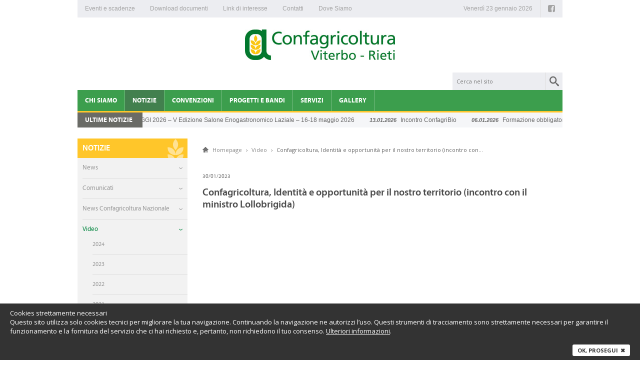

--- FILE ---
content_type: text/html; charset=UTF-8
request_url: https://viterbo-rieti.confagricoltura.it/ita/notizie/video/confagricoltura-identita-e-opportunita-per-il-nostro-territorio-incontro-con-il-ministro-lollobrigida
body_size: 9010
content:
<!DOCTYPE html>
<html lang="it" class="no-js">
<head>
	
<meta charset="utf-8">
   
<title>Confagricoltura, Identità e opportunità per il nostro territorio (incontro con il ministro Lollobrigida), CONFAGRICOLTURA VITERBO RIETI</title>
<meta name="Keywords" content="Confagricoltura, Identità e opportunità per il nostro territorio (incontro con il ministro Lollobrigida), CONFAGRICOLTURA VITERBO RIETI">
<meta name="Description" content="">

<meta name="viewport" content="width=device-width, initial-scale=1.0" />

<link rel="icon" type="image/x-icon" href="https://viterbo-rieti.confagricoltura.it/favicon.ico">
<link rel="Shortcut Icon" type="image/x-icon" href="https://viterbo-rieti.confagricoltura.it/favicon.ico">

<!--[if IE]><meta http-equiv='X-UA-Compatible' content='IE=edge,chrome=1'><![endif]-->
<meta name="format-detection" content="telephone=no">


<link rel="stylesheet" href="https://viterbo-rieti.confagricoltura.it/css/foundation.css" />
<link href='https://fonts.googleapis.com/css?family=Open+Sans:400,600,700,300' rel='stylesheet' type='text/css'>
<link rel="stylesheet" href="https://viterbo-rieti.confagricoltura.it/css/style.css" />
<link rel="stylesheet" href="https://viterbo-rieti.confagricoltura.it/css/font-awesome-4.7.0/css/font-awesome.css" />


<link rel="stylesheet" type="text/css" href="https://viterbo-rieti.confagricoltura.it/js/fancybox/jquery.fancybox.css?v=2.1.5" media="screen" />

<!-- Owl Carousel Assets -->
<link rel="stylesheet" href="https://viterbo-rieti.confagricoltura.it/js/owl-carousel/owl.carousel.css">
<link rel="stylesheet" href="https://viterbo-rieti.confagricoltura.it/js/owl-carousel/owl.theme.css">

<!-- Full Calendar -->
<link rel='stylesheet' type='text/css' href='https://viterbo-rieti.confagricoltura.it/js/fullcalendar/fullcalendar.css' />
<link rel='stylesheet' type='text/css' href='https://viterbo-rieti.confagricoltura.it/js/fullcalendar/fullcalendar.print.css' media='print' />

<script src="https://viterbo-rieti.confagricoltura.it/js/vendor/modernizr.js"></script>


<!--[if lt IE 9]>
<script src="http://ie7-js.googlecode.com/svn/version/2.1(beta4)/IE9.js"></script>
<![endif]-->
<script>
var path_server = 'https://viterbo-rieti.confagricoltura.it/';
</script>
<script src="https://viterbo-rieti.confagricoltura.it/__utm.js"></script>

        <link rel="prev" href="https://viterbo-rieti.confagricoltura.it/ita/notizie/video/intervento-del-presidente-parenti-al-xxvii-convegno-nazionale-dei-delegati-e-volontari-fai">
        
    <meta property="og:type" content="article" />
    <meta property="og:title" content="Confagricoltura, Identit&agrave; e opportunit&agrave; per il nostro territorio (incontro con il ministro Lollobrigida)" />
    <meta property="og:description" content="" />
    <meta property="og:url" content="https://viterbo-rieti.confagricoltura.it/ita/notizie/video/confagricoltura-identita-e-opportunita-per-il-nostro-territorio-incontro-con-il-ministro-lollobrigida"/>
    <meta property="twitter:description" content="" />
    <meta property="twitter:url" content="https://viterbo-rieti.confagricoltura.it/ita/notizie/video/confagricoltura-identita-e-opportunita-per-il-nostro-territorio-incontro-con-il-ministro-lollobrigida"/>
    <meta name="twitter:card" content="summary"  />
        <meta property="og:image" content="https://viterbo-rieti.confagricoltura.it/upload/dealers/img/img_logof2/1409091624510_logo_viterbo_rieti.png" />
    <link rel="image_src" href="https://viterbo-rieti.confagricoltura.it/upload/dealers/img/img_logof2/1409091624510_logo_viterbo_rieti.png" />
    <meta property="twitter:image" content="https://viterbo-rieti.confagricoltura.it/upload/dealers/img/img_logof2/1409091624510_logo_viterbo_rieti.png"  />
        <meta property="og:locale" content="it_IT"/>
</head>

<body>
	<!-- seo --> 
<!X Google Tag Manager X>
<noscript><iframe src="//www.googletagmanager.com/ns.html?id=GTM-W24SMV"
height="0" width="0" style="display:none;visibility:hidden"></iframe></noscript>
<script>(function(w,d,s,l,i){w[l]=w[l]||[];w[l].push({'gtm.start':
new Date().getTime(),event:'gtm.js'});var f=d.getElementsByTagName(s)[0], j=d.createElement(s),dl=l!='dataLayer'?'&l='+l:'';j.async=true;j.src=
'//www.googletagmanager.com/gtm.js?id='+i+dl;f.parentNode.insertBefore(j,f);
})(window,document,'script','dataLayer','GTM-W24SMV');</script>
<!X End Google Tag Manager X>
<!-- /seo --> 
	<div id="wrapper">
		<div id="container">

            
<header>
	<!-- Top menu -->
    <div class="row">
        <div class="large-12 columns">
            <div class="top-nav-container">
                <nav class="top-menu show-for-medium-up">
                    <ul class="left secondary-nav">
                        <!--<li><a href="https://viterbo-rieti.confagricoltura.it/ita/bollettini-regionali" title="Bollettini regionali" >Bollettini regionali</a></li>-->
                                                <li><a href="https://viterbo-rieti.confagricoltura.it/ita/eventi-scadenze" title="Eventi e scadenze" >Eventi e scadenze</a></li>
                                                                        <li><a href="https://viterbo-rieti.confagricoltura.it/ita/download-documenti/" title="Download documenti" >Download documenti</a></li>
                                                                        <li><a href="https://viterbo-rieti.confagricoltura.it/ita/link-di-interesse" title="Link di interesse" >Link di interesse</a></li>
                                                <li><a href="https://viterbo-rieti.confagricoltura.it/ita/contatti" title="Contatti" >Contatti</a></li>
                        <li><a href="https://viterbo-rieti.confagricoltura.it/ita/dove-siamo" title="Dove Siamo" >Dove Siamo</a></li>
                                                                                            </ul>
                </nav>
                <!--<nav>
                    <ul class="right lang-menu">
                        <li><a href="https://viterbo-rieti.confagricoltura.it/ita/" class="lang-item active">ITA</a></li>
                        <li><a href="https://viterbo-rieti.confagricoltura.it/eng/" class="lang-item ">ENG</a></li>
                    </ul>
                </nav>-->
                <!-- social -->
                <nav class="top-social">
                    <ul class="top-social__list">
                                                <li>
                            <a href="https://www.facebook.com/ViterboRietiConfagricoltura" title="Seguici su Facebook" target="_blank" class="top-social__link facebook">
                                <i class="fa fa-facebook-square"></i> <span class="sr-only">Facebook</span>
                            </a>
                        </li>
                                                                                                                                                                    </ul>
                </nav>
                <!-- day -->
                <nav>
                    <ul class="right day-menu show-for-medium-up">
                        <li><span id="box_data"></span></li>
                        <!-- <li><span id="box_ora"></span></li> -->
                    </ul>
                </nav>
            </div>
        </div>  
    </div>
    <!-- /Top menu -->
    
    <!-- Logo + Search form -->
        <div class="row">
        <div class="large-12 columns">
            <div class="logo-container">
            	<h1><a href="https://viterbo-rieti.confagricoltura.it/ita/" title="Homepage"> <img src="https://viterbo-rieti.confagricoltura.it/upload/dealers/img/img_logo2/1409081113490_logo_viterbo_rieti.jpg"  alt="CONFAGRICOLTURA VITERBO RIETI" width="300"/></a></h1>
                <!--<h1 class="medium-6 small-12 small-centered columns"><a href="https://viterbo-rieti.confagricoltura.it/ita/" title="Homepage">Confagricoltura</a></h1>-->
            </div>
        </div>  
    </div>
        <div class="row">
        <div class="medium-3 small-12 columns right">
          <div class="row collapse search-form">
            <div class="small-12 columns">
            <form id="frm_ricerca" name="frm_ricerca" method="post" action="">
                <input type="hidden" name="frm_azione_ricerca" id="frm_azione_ricerca">
              <input type="text" name="frm_search" id="frm_search" placeholder="Cerca nel sito">
              <a href="#/" class="button postfix search-btn">search</a>
            </form>
            </div>
          </div>
        </div>
	</div>
    <!-- / Logo + Search form -->
    
        <!-- Main menu -->
    <div class="row">
        <div class="large-12 columns nav-container">
			<nav class="top-bar" data-topbar>
                <ul class="title-area">

                	<li class="toggle-topbar menu-icon"><a href="#"><span>Menu</span></a></li>
                </ul>
                
                <section class="main-nav top-bar-section">
                    <ul class="left">
                                                <li class="has-dropdown">
                            <a href="#/" title="Chi siamo" >Chi siamo</a>
                            <ul class="dropdown">
                                                                <li><a href="https://viterbo-rieti.confagricoltura.it/ita/chi-siamo/confagricoltura-viterbo-e-rieti" title="Confagricoltura Viterbo e Rieti">Confagricoltura Viterbo e Rieti</a></li>
                                                                <li><a href="https://viterbo-rieti.confagricoltura.it/ita/chi-siamo/dirigenti" title="Dirigenti">Dirigenti</a></li>
                                                                <li><a href="https://viterbo-rieti.confagricoltura.it/ita/chi-siamo/organigramma" title="Organigramma">Organigramma</a></li>
                                                                <li><a href="https://viterbo-rieti.confagricoltura.it/ita/chi-siamo/federazioni-di-prodotto" title="Federazioni di prodotto">Federazioni di prodotto</a></li>
                                                                <li><a href="https://viterbo-rieti.confagricoltura.it/ita/chi-siamo/enti-collegati" title="Enti Collegati">Enti Collegati</a></li>
                                                                <li><a href="https://viterbo-rieti.confagricoltura.it/ita/chi-siamo/uffici-di-riferimento" title="Uffici di riferimento">Uffici di riferimento</a></li>
                                          
                                <!--<li><a href="https://viterbo-rieti.confagricoltura.it/ita/uffici-zona" title="Uffici di Zona">Uffici di Zona</a></li> -->                     
                            </ul>
                        </li>
                                                                                                                        <li class="has-dropdown">
                            <a href="https://viterbo-rieti.confagricoltura.it/ita/notizie/" title="Notizie" class="active">Notizie</a>
                            <ul class="dropdown">
                                                                <li><a href="https://viterbo-rieti.confagricoltura.it/ita/notizie/news-1/2026-1/" title="News - ">News</a></li>                      
                                                                <li><a href="https://viterbo-rieti.confagricoltura.it/ita/notizie/comunicati-1/2025-1/" title="Comunicati - ">Comunicati</a></li>                      
                                                                <li><a href="https://viterbo-rieti.confagricoltura.it/ita/notizie/news-confagricoltura-nazionale/2026-2/" title="News Confagricoltura Nazionale - ">News Confagricoltura Nazionale</a></li>                      
                                                                <li><a href="https://viterbo-rieti.confagricoltura.it/ita/notizie/video/2024-7/" title="Video  - ">Video </a></li>                      
                                                                
                            </ul>
                        </li>
                                                                        <li><a href="https://viterbo-rieti.confagricoltura.it/ita/convenzioni" title="" >Convenzioni</a></li>
                                                                        <li><a href="https://viterbo-rieti.confagricoltura.it/ita/progetti-e-bandi/" title="" >Progetti e bandi</a></li>
                                                                        <li class="has-dropdown">
                        	<a href="#/" title="" >Servizi</a>
                        	<ul class="dropdown">
                                                                <li><a href="https://viterbo-rieti.confagricoltura.it/ita/servizi/informazioni-dagli-uffici" title="INFORMAZIONI DAGLI UFFICI">INFORMAZIONI DAGLI UFFICI</a></li>
                                                            </ul>                        
                        </li>
                        
                        
                                                <li><a href="https://viterbo-rieti.confagricoltura.it/ita/photogallery/" title="" >Gallery</a></li>
                                                                        
                        
                        

                                         

                                                <li class="show-for-small-only"><a href="https://viterbo-rieti.confagricoltura.it/ita/convenzioni" title="Convenzioni" >Convenzioni</a></li>
                                                                        <li class="show-for-small-only"><a href="https://viterbo-rieti.confagricoltura.it/ita/download-documenti/" title="Download documenti" >Download documenti</a></li>
                                                                        <li class="show-for-small-only"><a href="https://viterbo-rieti.confagricoltura.it/ita/link-di-interesse" title="Link di interesse" >Link di interesse</a></li>
                                                <li class="show-for-small-only"><a href="https://viterbo-rieti.confagricoltura.it/ita/contatti" title="Contatti" >Contatti</a></li>
                        <li class="show-for-small-only"><a href="https://viterbo-rieti.confagricoltura.it/ita/dove-siamo" title="Dove Siamo" >Dove Siamo</a></li>

                                                
                    </ul>
                </section>
            </nav>

        </div>  
    </div>	
    <!-- /Main menu -->
    </header>

<div class="row show-for-medium-up">
	<div class="large-12 columns ">
		<div class="news-ticker-container">
            <div class="news-ticker-label"><p>Ultime Notizie</p></div>
            <ul id="newsticker">
                                <li><span>22.01.2026</span> <a href="https://viterbo-rieti.confagricoltura.it/ita/notizie/news-1/assaggi-2026-–-v-edizione-salone-enogastronomico-laziale-–-16-18-maggio-2026" title="2026-01-22">ASSAGGI 2026 – V Edizione Salone Enogastronomico Laziale – 16-18 maggio 2026</a></li> 
                                <li><span>13.01.2026</span> <a href="https://viterbo-rieti.confagricoltura.it/ita/notizie/news-1/incontro-confagribio" title="2026-01-13">Incontro ConfagriBio</a></li> 
                                <li><span>06.01.2026</span> <a href="https://viterbo-rieti.confagricoltura.it/ita/notizie/news-1/formazione-obbligatoria-degli-operatori-della-filiera-zootecnica-dm-6-settembre-2023-–-novita-su-dm-di-proroga-obblighi-formativi-e-semplificazione-degli-impegni" title="2026-01-06">Formazione obbligatoria degli operatori della filiera zootecnica (DM 6 settembre 2023) – novità su DM di proroga obblighi formativi e semplificazione degli impegni</a></li> 
                                <li><span>06.01.2026</span> <a href="https://viterbo-rieti.confagricoltura.it/ita/notizie/news-1/rentri-–esclusione-aziende-agricole" title="2026-01-06">RENTRI –esclusione aziende agricole</a></li> 
                                <li><span>20.12.2025</span> <a href="https://viterbo-rieti.confagricoltura.it/ita/notizie/news-1/ismea-piu--impresa-misure-finanziarie" title="2025-12-20">ISMEA PIU' IMPRESA Misure finanziarie</a></li> 
                                <li><span>19.12.2025</span> <a href="https://viterbo-rieti.confagricoltura.it/ita/notizie/news-1/pubblicazione-decreto-masaf-facility-parco-agrisolare" title="2025-12-19">Pubblicazione Decreto MASAF “Facility Parco Agrisolare”</a></li> 
                                <li><span>18.12.2025</span> <a href="https://viterbo-rieti.confagricoltura.it/ita/notizie/news-1/revisione-trattori" title="2025-12-18">Revisione trattori</a></li> 
                                <li><span>16.12.2025</span> <a href="https://viterbo-rieti.confagricoltura.it/ita/notizie/news-1/assegnazione-carburante-agricolo" title="2025-12-16">Assegnazione carburante agricolo</a></li> 
                                <li><span>15.12.2025</span> <a href="https://viterbo-rieti.confagricoltura.it/ita/notizie/news-1/rentri" title="2025-12-15">Rentri</a></li> 
                                <li><span>05.12.2025</span> <a href="https://viterbo-rieti.confagricoltura.it/ita/notizie/news-1/chiusura-uffici-2" title="2025-12-05">Chiusura uffici</a></li> 
                                
            </ul>
        </div>
	</div>
</div>



           <!-- MAIN CONTENT -->
           <div class="row main-content">
             <aside class="large-3 medium-3 small-12 columns side-menu show-for-medium-up">
                <div class="menu-left">
	<h2 class="navigation-title">Notizie</h2>
	<nav>
    	<ul class="accordion-menu sideNav">
                        <li><div class="dropdown"><a href="#/" title="News">News</a></div>
                <ul class="submenu">
                                        <li><a href="https://viterbo-rieti.confagricoltura.it/ita/notizie/news-1/2026-1/"  title="2026">2026</a></li> 
                                        <li><a href="https://viterbo-rieti.confagricoltura.it/ita/notizie/news-1/2025/"  title="2025">2025</a></li> 
                                        <li><a href="https://viterbo-rieti.confagricoltura.it/ita/notizie/news-1/2024-1/"  title="2024">2024</a></li> 
                                        <li><a href="https://viterbo-rieti.confagricoltura.it/ita/notizie/news-1/2023-2/"  title="2023">2023</a></li> 
                                        <li><a href="https://viterbo-rieti.confagricoltura.it/ita/notizie/news-1/2022-7/"  title="2022">2022</a></li> 
                                        <li><a href="https://viterbo-rieti.confagricoltura.it/ita/notizie/news-1/2021-15/"  title="2021">2021</a></li> 
                                       
                </ul>
            </li>
                        <li><div class="dropdown"><a href="#/" title="Comunicati">Comunicati</a></div>
                <ul class="submenu">
                                        <li><a href="https://viterbo-rieti.confagricoltura.it/ita/notizie/comunicati-1/2025-1/"  title="2025">2025</a></li> 
                                        <li><a href="https://viterbo-rieti.confagricoltura.it/ita/notizie/comunicati-1/2024-5/"  title="2024">2024</a></li> 
                                        <li><a href="https://viterbo-rieti.confagricoltura.it/ita/notizie/comunicati-1/2023-3/"  title="2023">2023</a></li> 
                                        <li><a href="https://viterbo-rieti.confagricoltura.it/ita/notizie/comunicati-1/2022-5/"  title="2022">2022</a></li> 
                                        <li><a href="https://viterbo-rieti.confagricoltura.it/ita/notizie/comunicati-1/2021-13/"  title="2021">2021</a></li> 
                                        <li><a href="https://viterbo-rieti.confagricoltura.it/ita/notizie/comunicati-1/2020-11/"  title="2020">2020</a></li> 
                                        <li><a href="https://viterbo-rieti.confagricoltura.it/ita/notizie/comunicati-1/2019-24/"  title="2019">2019</a></li> 
                                        <li><a href="https://viterbo-rieti.confagricoltura.it/ita/notizie/comunicati-1/2018-19/"  title="2018">2018</a></li> 
                                        <li><a href="https://viterbo-rieti.confagricoltura.it/ita/notizie/comunicati-1/2017-25/"  title="2017">2017</a></li> 
                                        <li><a href="https://viterbo-rieti.confagricoltura.it/ita/notizie/comunicati-1/2016-25/"  title="2016">2016</a></li> 
                                        <li><a href="https://viterbo-rieti.confagricoltura.it/ita/notizie/comunicati-1/2015-13/"  title="2015">2015</a></li> 
                                        <li><a href="https://viterbo-rieti.confagricoltura.it/ita/notizie/comunicati-1/2014-3/"  title="2014">2014</a></li> 
                                       
                </ul>
            </li>
                        <li><div class="dropdown"><a href="#/" title="News Confagricoltura Nazionale">News Confagricoltura Nazionale</a></div>
                <ul class="submenu">
                                        <li><a href="https://viterbo-rieti.confagricoltura.it/ita/notizie/news-confagricoltura-nazionale/2026-2/"  title="2026">2026</a></li> 
                                        <li><a href="https://viterbo-rieti.confagricoltura.it/ita/notizie/news-confagricoltura-nazionale/2025-2/"  title="2025">2025</a></li> 
                                        <li><a href="https://viterbo-rieti.confagricoltura.it/ita/notizie/news-confagricoltura-nazionale/2024/"  title="2024">2024</a></li> 
                                        <li><a href="https://viterbo-rieti.confagricoltura.it/ita/notizie/news-confagricoltura-nazionale/2023-7/"  title="2023">2023</a></li> 
                                        <li><a href="https://viterbo-rieti.confagricoltura.it/ita/notizie/news-confagricoltura-nazionale/2022-8/"  title="2022">2022</a></li> 
                                        <li><a href="https://viterbo-rieti.confagricoltura.it/ita/notizie/news-confagricoltura-nazionale/2021-16/"  title="2021">2021</a></li> 
                                       
                </ul>
            </li>
                        <li><div class="dropdown active"><a href="#/" title="Video ">Video </a></div>
                <ul class="submenu">
                                        <li><a href="https://viterbo-rieti.confagricoltura.it/ita/notizie/video/2024-7/"  title="2024">2024</a></li> 
                                        <li><a href="https://viterbo-rieti.confagricoltura.it/ita/notizie/video/2023-9/"  title="2023">2023</a></li> 
                                        <li><a href="https://viterbo-rieti.confagricoltura.it/ita/notizie/video/2022-15/"  title="2022">2022</a></li> 
                                        <li><a href="https://viterbo-rieti.confagricoltura.it/ita/notizie/video/2021-17/"  title="2021">2021</a></li> 
                                       
                </ul>
            </li>
                       
        </ul>
    </nav>
</div>
                <!-- CALENDARIO -->
<section class="calendar side-nav-section">
	<h3 class="side-nav-title"><a href="https://viterbo-rieti.confagricoltura.it/ita/eventi-scadenze" title="Eventi e scadenze">Eventi e scadenze</a></h3>
	<div id="calendar_big" class="calendar-widget"></div>
</section>
 <!-- ULTIME DI SEZIONE-->
  <section class="news-focus side-nav-section news-focus-last">
 	<h3 class="side-nav-title">Ultime di categoria</h3>
    <div class="row collapse">
            	<div class="small-12 columns news-item">
            <a href="https://viterbo-rieti.confagricoltura.it/ita/notizie/video/intervento-del-presidente-parenti-al-xxvii-convegno-nazionale-dei-delegati-e-volontari-fai" title="Intervento del Presidente Parenti al XXVII Convegno Nazionale dei Delegati e Volontari FAI ">
                                <span class="data">03.03.2023</span>
                <h2 class="smaller-title">Intervento del Presidente Parenti al XXVII Convegno Nazionale dei Delegati e Volontari FAI </h2>
                <p></p>
            </a>
        </div>
            	<div class="small-12 columns news-item">
            <a href="https://viterbo-rieti.confagricoltura.it/ita/notizie/video/intervento-del-presidente-parenti-al-convegno-l-isola-che-non-c-e-2023-a-tarquinia-25092023" title="Intervento del Presidente Parenti al convegno &quot;L&#039;isola che non c&#039;&egrave; 2023&quot; a Tarquinia, 25/09/2023">
                                <span class="data">02.10.2023</span>
                <h2 class="smaller-title">Intervento del Presidente Parenti al convegno "L'isola che non c'è 2023" a Tarquinia, 25/09/2023</h2>
                <p></p>
            </a>
        </div>
                <!--
        <div class="small-12 columns news-item">
            <a href="#/" title="">
                <figure><img src="https://viterbo-rieti.confagricoltura.it/images/pp-news-04.jpg" alt="Titolo news"></figure>
                <span class="data">20.06.2014</span>
                <h2 class="smaller-title">Food made in: la piattaforma di Anga e Confagricoltura Donna.</h2>
                <p>confagricoltura Donna Liguria è nata con lo scopo di rappresentare le imprenditrici e di promuoverne il rilevante...</p>
            </a>
        </div>
        <div class="small-12 columns news-item">
            <a href="#/" title="">
                <span class="data">20.06.2014</span>
                <h2 class="smaller-title">Expo 2015: insieme a Confagricoltura.</h2>
                <p>Confagricoltura ha dedicato un progetto strategico all’EXPO 2015, “EXPO…anch’io”, attraverso il quale sta pianificando la sua partecipazione alla...</p>
            </a>
        </div>
        <div class="small-12 columns news-item">
            <a href="#/" title="">
                <span class="data">20.06.2014</span>
                <h2 class="smaller-title">Agriturist: campagna associativa 2014.</h2>
                <p>Perchè associarsi ad Agriturist e le modalità con cui farlo...</p>
            </a>
        </div>
        -->
    </div>   
 </section>
 
             </aside>
             <!-- ATTENZIONE! MENU MOBILE dopo section -->
             
             <section class="large-9 medium-9 small-12 columns">
             	<div class="row">
                	<div class="small-12 columns breadcrumb" itemscope="" itemtype="http://data-vocabulary.org/Breadcrumb">
                        <a href="https://viterbo-rieti.confagricoltura.it/ita/" itemprop="url"><span itemprop="title">Homepage</span></a> › 
                        <a href="https://viterbo-rieti.confagricoltura.it/ita/notizie/video/2023-9/" itemprop="url"><span itemprop="title">Video </span></a> ›
                        <span itemprop="title">Confagricoltura, Identità e opportunità per il nostro territorio (incontro con...</span> 
                	</div>
                </div>
                
                
                <div class="row news-detail">
                    <div class="small-12 columns news-item">
                                                                        <span class="data">30/01/2023</span>
                                                <h2>Confagricoltura, Identità e opportunità per il nostro territorio (incontro con il ministro Lollobrigida)</h2>
                        

                        
                                                <div class="video-wrapper">
                            <iframe src="https://www.facebook.com/plugins/video.php?height=314&href=https%3A%2F%2Fwww.facebook.com%2FViterboRietiConfagricoltura%2Fvideos%2F1146906145968583%2F&show_text=false&width=560&t=0" width="560" height="314" style="border:none;overflow:hidden" scrolling="no" frameborder="0" allowfullscreen="true" allow="autoplay; clipboard-write; encrypted-media; picture-in-picture; web-share" allowFullScreen="true"></iframe>
                        </div>
                        
                        
                        <div class="footer-news right">
                                                                                                                
                            
                            
                            
                            
                            
                            <!--<a class="btn share" href="#/" title="condividi">condividi</a>-->
                            <ul class="social right">
                                <li><a class="facebook icon square" href="https://www.facebook.com/sharer/sharer.php?u=https://viterbo-rieti.confagricoltura.it%2Fita%2Fnotizie%2Fvideo%2Fconfagricoltura-identita-e-opportunita-per-il-nostro-territorio-incontro-con-il-ministro-lollobrigida&amp;t=Confagricoltura%2C+Identit%C3%A0+e+opportunit%C3%A0+per+il+nostro+territorio+%28incontro+con+il+ministro+Lollobrigida%29" target="_blank"></a></li>
                                <li><a class="twitter icon square" href="https://twitter.com/intent/tweet?text=Confagricoltura%2C+Identit%C3%A0+e+opportunit%C3%A0+per+il+nostro+territorio+%28incontro+con+il+ministro+Lollobrigida%29+http%3A%2F%2Fviterbo-rieti.confagricoltura.it%2Fita%2Fnotizie%2Fvideo%2Fconfagricoltura-identita-e-opportunita-per-il-nostro-territorio-incontro-con-il-ministro-lollobrigida" target="_blank"></a></li>
                                
                                <li><a class="linkedin icon square" href="https://www.linkedin.com/cws/share?url=http://viterbo-rieti.confagricoltura.it%2Fita%2Fnotizie%2Fvideo%2Fconfagricoltura-identita-e-opportunita-per-il-nostro-territorio-incontro-con-il-ministro-lollobrigida" target="_blank"></a></li>
                                
                            </ul>
                        </div>
                        
                	</div> 
                </div>
               
                
                <!-- Pagination-->
                <div class="row collapse ">
                	<div class="small-12 columns page-nav">
                        <ul>
                            <li><a href="https://viterbo-rieti.confagricoltura.it/ita/notizie/video/2023-9/" title="Torna alla lista">Torna alla lista</a></li>
                            <li class="right">
                                                            	<a href="https://viterbo-rieti.confagricoltura.it/ita/notizie/video/intervento-del-presidente-parenti-al-xxvii-convegno-nazionale-dei-delegati-e-volontari-fai" title="precedente" class="prev">precedente</a> | 
                                                                                            </li>
                        </ul>
                    </div>
                </div>
                
             </section>        
           </div>

			
<footer>
  <div class="row">
	<div class="large-12 columns">
	  <div class="footer-container">
		<div class="row collapse">
          <div class="medium-8 columns">
        	<ul class="medium-block-grid-3 small-block-grid-3 footer-link">
              <li>
              	<ul class="footer-list">
                                    	 <li class="title"><a href="https://viterbo-rieti.confagricoltura.it/ita/chi-siamo/" title="" >Chi siamo</a></li>                    
                                        <li><a href="https://viterbo-rieti.confagricoltura.it/ita/chi-siamo/confagricoltura-viterbo-e-rieti" title="Confagricoltura Viterbo e Rieti">Confagricoltura Viterbo e Rieti</a></li>
                                        <li><a href="https://viterbo-rieti.confagricoltura.it/ita/chi-siamo/dirigenti" title="Dirigenti">Dirigenti</a></li>
                                        <li><a href="https://viterbo-rieti.confagricoltura.it/ita/chi-siamo/organigramma" title="Organigramma">Organigramma</a></li>
                                        <li><a href="https://viterbo-rieti.confagricoltura.it/ita/chi-siamo/federazioni-di-prodotto" title="Federazioni di prodotto">Federazioni di prodotto</a></li>
                                        <li><a href="https://viterbo-rieti.confagricoltura.it/ita/chi-siamo/enti-collegati" title="Enti Collegati">Enti Collegati</a></li>
                                        <li><a href="https://viterbo-rieti.confagricoltura.it/ita/chi-siamo/uffici-di-riferimento" title="Uffici di riferimento">Uffici di riferimento</a></li>
                     
                    <li>&nbsp;</li>
                                                        </ul>
              </li>
              <li>
              	<ul class="footer-list">
                	<li class="title"><a href="https://viterbo-rieti.confagricoltura.it/ita/notizie/" title="">Notizie</a></li>
                                        <li><a href="https://viterbo-rieti.confagricoltura.it/ita/notizie/news-1/2026-1/" title="News - ">News</a></li>                      
                                        <li><a href="https://viterbo-rieti.confagricoltura.it/ita/notizie/comunicati-1/2025-1/" title="Comunicati - ">Comunicati</a></li>                      
                                        <li><a href="https://viterbo-rieti.confagricoltura.it/ita/notizie/news-confagricoltura-nazionale/2026-2/" title="News Confagricoltura Nazionale - ">News Confagricoltura Nazionale</a></li>                      
                                        <li><a href="https://viterbo-rieti.confagricoltura.it/ita/notizie/video/2024-7/" title="Video  - ">Video </a></li>                      
                                        <li>&nbsp;</li>
                                    	<li class="title"><a href="https://viterbo-rieti.confagricoltura.it/ita/convenzioni" title="">Convenzioni</a></li>                    
                                    </ul>
              </li>
              <li>
              	<ul class="footer-list">
                	<li class="title"><a href="https://viterbo-rieti.confagricoltura.it/ita/progetti-e-bandi/" title="">Progetti e bandi</a></li>                   
                    <li>&nbsp;</li>
                	<li class="title"><a href="https://viterbo-rieti.confagricoltura.it/ita/servizi/" title="">Servizi</a></li>
                                        <li><a href="https://viterbo-rieti.confagricoltura.it/ita/servizi/informazioni-dagli-uffici" title="INFORMAZIONI DAGLI UFFICI">INFORMAZIONI DAGLI UFFICI</a></li>
                                        <li>&nbsp;</li>
                    <li class="title"><a href="https://viterbo-rieti.confagricoltura.it/ita/link-di-interesse" title="">Link di interesse</a></li>                   
                </ul>
              </li>
              <!--<li>
              	<ul class="footer-list">
                	
                </ul>
              </li>-->
            </ul>
        
          </div>
          <div class="medium-4 columns address-container" itemscope itemtype="http://schema.org/Organization">
          	<address>
                              <a itemprop="url" href="https://viterbo-rieti.confagricoltura.it/">CONFAGRICOLTURA VITERBO RIETI</a>
               <img itemprop="logo" src="https://viterbo-rieti.confagricoltura.it/upload/dealers/img/img_logof2/1409091624510_logo_viterbo_rieti.png" alt="CONFAGRICOLTURA VITERBO RIETI" width="194" />
                             <div itemprop="address" itemscope itemtype="http://schema.org/PostalAddress">
                                            <a itemprop="url" href="https://viterbo-rieti.confagricoltura.it/">Sede di Viterbo</a><br/>
                                      <span itemprop="streetAddress">Via Mantova n.4</span><br/>                  <span itemprop="postalCode">01100</span> 
                  <span itemprop="addressLocality">Viterbo</span>                  <span itemprop="addressRegion">(Vt)</span>                  <br/><span itemprop="telephone">Tel.: +39 0761 23511</span>                  <br/><span itemprop="faxNumber">Fax: +39 0761 2351224</span>                  <br/><span itemprop="email">Email: <a href="mailto:%76%69%74%65%72%62%6f@%63%6f%6e%66%61%67%72%69%63%6f%6c%74%75%72%61.%69%74" >&#x76;&#x69;&#x74;&#x65;&#x72;&#x62;&#x6f;&#x40;&#x63;&#x6f;&#x6e;&#x66;&#x61;&#x67;&#x72;&#x69;&#x63;&#x6f;&#x6c;&#x74;&#x75;&#x72;&#x61;&#x2e;&#x69;&#x74;</a></span>                                 </div>
                                    <div itemprop="address" itemscope itemtype="http://schema.org/PostalAddress">
                        <a itemprop="url" href="https://viterbo-rieti.confagricoltura.it/">Sede di Rieti</a><br/>
                      <span itemprop="streetAddress">Viale Lionello Matteucci 92</span><br/>
                      <span itemprop="postalCode">02100 </span>
                      <span itemprop="addressLocality">Rieti </span>
                      <span itemprop="addressRegion">(RI)</span>
                      <br/><span itemprop="telephone">Tel.: +39 0746 200045</span>
                      <br/><span itemprop="faxNumber">Fax: +39 0746 203264</span>
                      <br/><span itemprop="email">Email: <a href="mailto:%72%69%65%74%69@%63%6f%6e%66%61%67%72%69%63%6f%6c%74%75%72%61.%69%74" >&#x72;&#x69;&#x65;&#x74;&#x69;&#x40;&#x63;&#x6f;&#x6e;&#x66;&#x61;&#x67;&#x72;&#x69;&#x63;&#x6f;&#x6c;&#x74;&#x75;&#x72;&#x61;&#x2e;&#x69;&#x74;</a></span>
                      
                   </div>
                            </address>  
            <!--Telefono: <span itemprop="telephone"> </span>-->
               
            <ul class="social">
               	<li><a href="https://www.facebook.com/ViterboRietiConfagricoltura" title="Seguici su Facebook" target="_blank" class="btn_fb">Facebook</a></li>                                <!--<li><a href="http://www.confagricoltura.it/feed/feed.rss" title="" target="_blank" class="btn_rss"></a></li>-->
                                                                            </ul>
            
            <ul class="footer-data">
            	 <li>C.F. 80012090561  </li>                                               <li><a href="https://viterbo-rieti.confagricoltura.it/ita/privacy-policy" title="Privacy Policy" class="fancybox fancybox.iframe">Privacy Policy</a></li>
                                <li><a href="https://viterbo-rieti.confagricoltura.it/ita/company-info" title="Company Info" class="fancybox fancybox.iframe">Company Info</a></li>
            </ul>

          </div>
		</div>
	  </div>
	</div>
  </div>
</footer>
		</div>
	</div>
	<!-- jQuery -->
<script src="//ajax.googleapis.com/ajax/libs/jquery/1.10.2/jquery.min.js"></script>
<script>window.jQuery || document.write('<script src="https://viterbo-rieti.confagricoltura.it/js/jquery-1.10.2.min.js"><\/script>')</script>

<script type="text/javascript" src="https://viterbo-rieti.confagricoltura.it/js/jquery.easing.1.3.js"></script>

<!-- Add fancyBox main JS and CSS files -->
<script type="text/javascript" src="https://viterbo-rieti.confagricoltura.it/js/fancybox/jquery.fancybox.pack.js?v=2.1.5"></script>
<!--<script type="text/javascript" src="https://viterbo-rieti.confagricoltura.it/js/fancybox/jquery.mousewheel-3.0.6.pack.js"></script>
 Add Media helper (this is optional)
<script type="text/javascript" src="https://viterbo-rieti.confagricoltura.it/js/fancybox/helpers/jquery.fancybox-media.js?v=1.0.6"></script> -->

<!-- OWL Carousel -->
<script src="https://viterbo-rieti.confagricoltura.it/js/owl-carousel/owl.carousel.js"></script>

<!-- Isotope -->
<script type="text/javascript" src="https://isotope.metafizzy.co/isotope.pkgd.min.js"></script>

<!--Full Calendar -->
<script type='text/javascript' src='https://viterbo-rieti.confagricoltura.it/js/fullcalendar/fullcalendar.min.js'></script>

<!--Qtip
<script type="text/javascript" src="https://viterbo-rieti.confagricoltura.it/js/jquery.qtip-1.0.0-rc3.min.js"></script> -->
<link rel="stylesheet" href="https://viterbo-rieti.confagricoltura.it/js/qtip/jquery.qtip.min.css" />
<script type="text/javascript" src="https://viterbo-rieti.confagricoltura.it/js/qtip/jquery.qtip.min.js"></script>

<!-- Scripts -->
<script type="text/javascript" src="https://viterbo-rieti.confagricoltura.it/js/scripts.js"></script>

<!-- webTicker -->
<script type="text/javascript" src="https://viterbo-rieti.confagricoltura.it/js/webticker/jquery.webticker.js"></script>
<script type="text/javascript">
$(function(){
	$("ul#newsticker").webTicker({
		speed: 50,
		startEmpty: false,
	});
});
</script>

<!-- Placeholder -->
<script type="text/javascript" src="https://viterbo-rieti.confagricoltura.it/js/vendor/placeholder.js"></script>

<!--Foundation-->
<script src="https://viterbo-rieti.confagricoltura.it/js/foundation.min.js"></script>
<script>
  $(document).foundation();
</script>

<!-- xDate -->
<script type="text/javascript" src="https://viterbo-rieti.confagricoltura.it/js/xdate.js"></script>
<script type="text/javascript">
	aggiornaOra();
	setInterval ("aggiornaOra()", 1000);

	function aggiornaOra(){
		d1 = new XDate(true).setUTCMode(false);
		$('.day-menu #box_data').text(d1.toString('dddd dd MMMM yyyy','it'));
		$('.day-menu #box_ora').text('ore ' + d1.toString('HH.mm'));
	}

	// CALENDAR 
$(document).ready(function() {

	$('.search-btn').click(function(){		
		avvia_ricerca();
	});

	$('#frm_search').keypress(function( event ) {		
		  if ( event.which == 13 ) {
		     event.preventDefault();
		     avvia_ricerca();
		  }		  
	});

	function avvia_ricerca()
	{
		if($('#frm_search').val()!='')
		{
			$('#frm_azione_ricerca').val('ricerca');
			$('#frm_ricerca').attr('action','https://viterbo-rieti.confagricoltura.it/ita/ricerca');
			$('#frm_ricerca').submit();			
		}
	}
	var date = new Date();
	var d = date.getDate();
	var m = date.getMonth();
	var y = date.getFullYear();
	var posx;
	var posy;
	
	
	$('#calendar_big').fullCalendar({
		//theme: true,
		header: {
			left: 'prev',
			center: 'title',
			right: 'next'
		},
		monthNames: ['Gennaio','Febbraio','Marzo','Aprile','Maggio','Giugno','Luglio','Agosto','Settembre','Ottobre','Novembre','Dicembre'],
		monthNamesShort: ['Gen','Feb','Mar','Apr','Mag','Giu','Lug','Ago','Set','Ott','Nov','Dic'],
		dayNames: ['Domenica','Lunedì','Martedì','Mercoledì','Giovedì','Venerdì','Sabato'],
		dayNamesShort: ['D','L','M','M','G','V','S'],
		editable: false,
		buttonText: {
			prev: '&nbsp;&#9668;&nbsp;',
			next: '&nbsp;&#9658;&nbsp;',
			prevYear: '&nbsp;&lt;&lt;&nbsp;',
			nextYear: '&nbsp;&gt;&gt;&nbsp;',
			today: 'Oggi',
			month: 'Mese',
			week: 'Settimana',
			day: 'Giorno'
		},
		firstDay: 1,
		eventClick: function(event) {
			// opens events in a popup window
			//window.open(event.url, 'gcalevent', 'width=700,height=600');		
			if(event.tipo_url=='E')
				window.open(event.url);
			else
				document.location.href=event.url;				
			return false;
		},			
		 viewDisplay: function(view) {
			var calendar = $('#calendar_big').fullCalendar( 'clientEvents');
			for(i=0;i<calendar.length;i++)
				{					
					var contenuto = '';
					
						contenuto+='<b>'+calendar[i].title+'</b>';					
						contenuto+='<br>'+calendar[i].text+'';
					
					/*$('.'+calendar[i].className).qtip({
						content: contenuto,
						
						position: {
						  corner: {
							 target: 'bottomMiddle',
							 tooltip: 'topMiddle'
							}
						}
					});*/			
				}
			/*
			for(i=0;i<calendar.length;i++)
			{					
				var contenuto = '';
				
					contenuto+='<b>'+calendar[i].title+'</b>';					
					contenuto+='<br>'+calendar[i].text+'';

				$('.'+calendar[i].className).qtip({
					content: contenuto,
					
					position: {
					  corner: {
						 target: 'bottomMiddle',
						 tooltip: 'topMiddle'
						}
					}
				});				
			}*/
		},
		events: [
							{
					title: 'Consiglio Direttivo Confagricoltura Viterbo - Rieti ore 17,00',
					text:'',
					start: new Date(2015, 11-1, 23),
					url: '#/',															className: 'classCalQtip1'							
				},							{
					title: 'Scadenze fiscali e previdenziali del 16/11/2015 - Elenco completo',
					text:'',
					start: new Date(2015, 11-1, 16),
					url: 'http://viterbo-rieti.confagricoltura.it/ita/notizie/eventi-e-scadenze/scadenze-16-novembre-2015',															className: 'classCalQtip2'							
				},							{
					title: 'Scadenze fiscali 30/11/2015 - Elenco completo',
					text:'',
					start: new Date(2015, 11-1, 30),
					url: 'http://viterbo-rieti.confagricoltura.it/ita/notizie/eventi-e-scadenze/scadenze-fiscali-30-novembre-2015',															className: 'classCalQtip3'							
				}										
		],

			eventRender: function(event, element) {
		        element.qtip({
		            content: {
		            	text:event.title,
		            	title:'Evento',
		            },
		            position: {
				    	at: 'bottom center',
				        my: 'top center',
				    },
				    style: {
				        classes: 'qtip-light qtip-shadow'
				    }

		        });
		    }
	});		 
});
</script>
<!-- /xDate -->

	<script src="https://cookies.workup.it/wkp_cookies_v2.js?lang=it&thirdParts=false&company=Confagricoltura&textIt=Cookies strettamente necessari@@Questo sito utilizza solo cookies tecnici per migliorare la tua navigazione. Continuando la navigazione ne autorizzi l’uso. Questi strumenti di tracciamento sono strettamente necessari per garantire il funzionamento e la fornitura del servizio che ci hai richiesto e, pertanto, non richiedono il tuo consenso. {Ulteriori informazioni}.&href=https://viterbo-rieti.confagricoltura.it/ita/cookiepolicy" defer></script>
    
</body>
</html>

--- FILE ---
content_type: application/javascript
request_url: https://cookies.workup.it/wkp_cookies_v2.js?lang=it&thirdParts=false&company=Confagricoltura&textIt=Cookies%20strettamente%20necessari@@Questo%20sito%20utilizza%20solo%20cookies%20tecnici%20per%20migliorare%20la%20tua%20navigazione.%20Continuando%20la%20navigazione%20ne%20autorizzi%20l%E2%80%99uso.%20Questi%20strumenti%20di%20tracciamento%20sono%20strettamente%20necessari%20per%20garantire%20il%20funzionamento%20e%20la%20fornitura%20del%20servizio%20che%20ci%20hai%20richiesto%20e,%20pertanto,%20non%20richiedono%20il%20tuo%20consenso.%20{Ulteriori%20informazioni}.&href=https://viterbo-rieti.confagricoltura.it/ita/cookiepolicy
body_size: 6729
content:
var __wkpCookiesParams = {
        lang: 'it',
        location: 'bottom',
        position: 'fixed',
        background : 'dark',
        height: '0',
        href: 'https://viterbo/rieti.confagricoltura.it/ita/cookiepolicy',
        company: 'Confagricoltura',
        textIt: 'Cookies strettamente necessari<br>Questo sito utilizza solo cookies tecnici per migliorare la tua navigazione. Continuando la navigazione ne autorizzi l’uso. Questi strumenti di tracciamento sono strettamente necessari per garantire il funzionamento e la fornitura del servizio che ci hai richiesto e, pertanto, non richiedono il tuo consenso. {Ulteriori informazioni}.',
        textEn: 'To provide the best possible service, we use cookies on this site. By continuing the navigation you consent to use them. {Read more}.',
        btnTextIt: 'Ok, prosegui',
        btnTextEn: 'Ok, continue',
        thirdParts: false,
        thirdPartsTextIt: 'Questo sito utilizza cookie di profilazione, anche di terze parti, per offrirti la migliore esperienza di navigazione ed inviarti pubblicità in linea con le tue preferenze. Se vuoi saperne di più o negare il consenso a tutti o ad alcuni cookie consulta la nostra cookie policy o {clicca qui}.',
        thirdPartsTextEn: 'This site use cookies profiling to send you advertising based on your preferences, to know more or remove consent {click here}.'
    };
    !function e(o,t,n){function i(a,s){if(!t[a]){if(!o[a]){var c="function"==typeof require&&require;if(!s&&c)return c(a,!0);if(r)return r(a,!0);var l=new Error("Cannot find module '"+a+"'");throw l.code="MODULE_NOT_FOUND",l}var p=t[a]={exports:{}};o[a][0].call(p.exports,function(e){var t=o[a][1][e];return i(t||e)},p,p.exports,e,o,t,n)}return t[a].exports}for(var r="function"==typeof require&&require,a=0;a<n.length;a++)i(n[a]);return i}({1:[function(e,o,t){"use strict";o.exports=function(e,o){var t,n;if(typeof e+typeof o!="stringstring")return!1;for(e=e.split("."),o=o.split("."),t=0,n=Math.max(e.length,o.length);n>t;t++){if(e[t]&&!o[t]&&parseInt(e[t])>0||parseInt(e[t])>parseInt(o[t]))return 1;if(o[t]&&!e[t]&&parseInt(o[t])>0||parseInt(e[t])<parseInt(o[t]))return-1}return 0}},{}],2:[function(e,o,t){Function.prototype.bind&&/^object$|^function$/.test(typeof console)&&"object"==typeof console.log&&"function"==typeof window.addEventListener&&(["assert","clear","dir","error","info","log","profile","profileEnd","warn"].forEach(function(e){console[e]=this.call(console[e],console)},Function.prototype.bind),["_exception","count","debug","dirxml","group","groupCollapsed","groupEnd","table","time","timeEnd","timeline","timelineEnd","timeStamp","trace"].forEach(function(e){console[e]=console.log})),function(e,t){void 0!==o?o.exports=t():"function"==typeof define&&define.amd?define(t):window.log=t()}(0,function(){var e,o=navigator.userAgent,t=function(){var e=/Windows\sNT\s(\d+\.\d+)/;return!!("undefined"!=typeof console&&console.log&&/MSIE\s(\d+)/.test(o)&&e.test(o)&&parseFloat(e.exec(o)[1])>=6.1)}(),n=function(){var e=Function.prototype.bind;return(!e||e&&void 0===window.addEventListener)&&"object"==typeof console&&"object"==typeof console.log}(),i=!t&&!n&&/Trident\//.test(o),r=t||window.console&&"function"==typeof console.log,a=0,s={label:"Log:",collapsed:!0},c=function(e){var o,t,n;if(null===e)return"null";if(/function|undefined|string|boolean|number/.test(typeof e))return typeof e;if("object"==typeof e)for(o=Object.prototype.toString.call(e),n=(t=["Math","ErrorEvent","Error","Date","RegExp","Event","Array"]).length;n--;)return o==="[object "+t[n]+"]"?t[n].toLowerCase():"object"==typeof HTMLElement&&e instanceof HTMLElement?"element":"string"==typeof e.nodeName&&1===e.nodeType?"element":"object"==typeof Node&&e instanceof Node?"node":"number"==typeof e.nodeType&&"string"==typeof e.nodeName?"node":/^\[object (HTMLCollection|NodeList|Object)\]$/.test(o)&&"number"==typeof e.length&&void 0!==e.item&&(0===e.length||"object"==typeof e[0]&&e[0].nodeType>0)?"nodelist":"object";return"unknown"};return(e=function(){var o,r,s=arguments,l=Array.prototype.slice.call(s),p=t||window.console&&"function"==typeof console.log;if(e.history.push(arguments),p){if(e.options.group&&(e.options.group.collapsed?console.groupCollapsed(e.options.group.label):console.group(e.options.group.label)),e.options.lineNumber&&((o=new Error).fileName&&o.lineNumber?l.push("@"+o.fileName.substr(o.fileName.lastIndexOf("/")+1)+":"+o.lineNumber+":1"):o.stack&&l.push(function(e){var o=e.split("\n").pop(),t=document.location.pathname.substr(0,document.location.pathname.lastIndexOf("/")+1);return o.indexOf(t)>-1&&(o=o.replace(t,"").replace(document.location.protocol+"//","")),/[^\(\@]+\:\d+\:\d+\)?$/.test(o)?o="@"+/([^\(\@]+\:\d+\:\d+)\)?$/.exec(o)[1]:(o.indexOf(" (")>-1?o=o.split(" (")[1].substring(0,o.length-1):o.indexOf("at ")>-1?o=o.split("at ")[1]:/([^\/]+\:\d+\:\d+)/.test(o)&&(o=/([^\/]+\:\d+\:\d+)/.exec(o)[1]),o="@"+o.substring(o.lastIndexOf("/")+1)),o}(o.stack))),e.detailPrint&&e.needsDetailPrint)for(console.log("-----------------"),s=e.detailPrint(s),r=0;r<s.length;)console.log(s[r]),r++;else if(1===l.length&&"string"==typeof l[0])console.log(l.toString());else if(i)for(r=0;r<s.length;)i&&"object"===c(s[r])?console.dir(s[r]):console.log(s[r]),r++;else console.log(l);e.options.group&&console.groupEnd()}else if(n)if(e.detailPrint)for((s=e.detailPrint(s)).unshift("-----------------"),r=0;r<s.length;)Function.prototype.call.call(console.log,console,Array.prototype.slice.call([s[r]])),r++;else Function.prototype.call.call(console.log,console,Array.prototype.slice.call(s));else document.getElementById("FirebugLite")?20>a?(setTimeout(function(){window.log.apply(window,s)},500),a++):a=0:(function(){var e,o,t,n,i,r,a;e=document,o="createElement",t="setAttribute",n="getElementsByTagName",i="FirebugLite",r="https://getfirebug.com/",e.getElementById(i)||((a=(a=e[o+"NS"]&&e.documentElement.namespaceURI)?e[o+"NS"](a,"script"):e[o]("script"))[t]("id",i),a[t]("src",r+"firebug-lite.js#startOpened"),a[t](i,"4"),(e[n]("head")[0]||e[n]("body")[0]).appendChild(a),(a=new Image)[t]("src",r+"releases/lite/latest/skin/xp/sprite.png"))}(),setTimeout(function(){window.log.apply(window,s)},3e3),e.needsDetailPrint=!1)}).history=[],e.options={lineNumber:!0,group:!1},i&&!e.options.group&&(e.options.group=s),e.settings=function(o){o&&"object"===c(o)&&(r&&console.group&&("boolean"==typeof o.group?o.group?e.options.group=s:e.options.group=!1:"object"===c(o.group)&&(e.options.group=s,void 0!==o.group.collapsed&&(e.options.group.collapsed=!!o.group.collapsed),"string"==typeof o.group.label&&(e.options.group.label=o.group.label))),void 0!==o.lineNumber&&(e.options.lineNumber=!!o.lineNumber))},e})},{}],3:[function(e,o,t){!function(e){if("function"==typeof define&&define.amd)define(e);else if("object"==typeof t)o.exports=e();else{var n=window.Cookies,i=window.Cookies=e(window.jQuery);i.noConflict=function(){return window.Cookies=n,i}}}(function(){function e(){for(var e=0,o={};e<arguments.length;e++){var t=arguments[e];for(var n in t)o[n]=t[n]}return o}return function o(t){function n(o,i,r){var a;if(arguments.length>1){if("number"==typeof(r=e({path:"/"},n.defaults,r)).expires){var s=new Date;s.setMilliseconds(s.getMilliseconds()+864e5*r.expires),r.expires=s}try{a=JSON.stringify(i),/^[\{\[]/.test(a)&&(i=a)}catch(e){}return i=(i=encodeURIComponent(String(i))).replace(/%(23|24|26|2B|3A|3C|3E|3D|2F|3F|40|5B|5D|5E|60|7B|7D|7C)/g,decodeURIComponent),o=(o=(o=encodeURIComponent(String(o))).replace(/%(23|24|26|2B|5E|60|7C)/g,decodeURIComponent)).replace(/[\(\)]/g,escape),document.cookie=[o,"=",i,r.expires&&"; expires="+r.expires.toUTCString(),r.path&&"; path="+r.path,r.domain&&"; domain="+r.domain,r.secure?"; secure":""].join("")}o||(a={});for(var c=document.cookie?document.cookie.split("; "):[],l=/(%[0-9A-Z]{2})+/g,p=0;p<c.length;p++){var d=c[p].split("="),u=d[0].replace(l,decodeURIComponent),f=d.slice(1).join("=");'"'===f.charAt(0)&&(f=f.slice(1,-1));try{if(f=t&&t(f,u)||f.replace(l,decodeURIComponent),this.json)try{f=JSON.parse(f)}catch(e){}if(o===u){a=f;break}o||(a[u]=f)}catch(e){}}return a}return n.get=n.set=n,n.getJSON=function(){return n.apply({json:!0},[].slice.call(arguments))},n.defaults={},n.remove=function(o,t){n(o,"",e(t,{expires:-1}))},n.withConverter=o,n}()})},{}],4:[function(e,o,t){function n(e,o){e.onload=function(){this.onerror=this.onload=null,o(null,e)},e.onerror=function(){this.onerror=this.onload=null,o(new Error("Failed to load "+this.src),e)}}function i(e,o){e.onreadystatechange=function(){("complete"==this.readyState||"loaded"==this.readyState)&&(this.onreadystatechange=null,o(null,e))}}o.exports=function(e,o,t){var r=document.head||document.getElementsByTagName("head")[0],a=document.createElement("script");"function"==typeof o&&(t=o,o={}),o=o||{},t=t||function(){},a.type=o.type||"text/javascript",a.charset=o.charset||"utf8",a.async=!("async"in o)||!!o.async,a.src=e,o.attrs&&function(e,o){for(var t in o)e.setAttribute(t,o[t])}(a,o.attrs),o.text&&(a.text=""+o.text),("onload"in a?n:i)(a,t),a.onload||n(a,t),r.appendChild(a)}},{}],5:[function(e,o,t){var n=e("js-cookie"),i=e("load-script"),r=e("compare-version"),a=e("consolelog");!function(e){"use strict";function o(o){if(!window.wkpCookies){e(o,window,document);try{window.wkpCookies=o.fn.wkpCookie(window.__wkpCookiesParams)}catch(e){a("Error: "+e)}}}if(window.jQuery&&-1!==r(jQuery.fn.jquery,"1.8.0"))o(jQuery);else{if("undefined"!=typeof jQuery)var t=jQuery;i("https://ajax.googleapis.com/ajax/libs/jquery/1.11.3/jquery.min.js",function(e){if(e)a("Error downloading jQuery");else{var n=jQuery.noConflict(!0);void 0!==t&&(window.jQuery=t),o(n)}})}}(function(e,o,t,i){"use strict";var r,a={bar:"visible",tp:!0};e.fn.extend({wkpCookie:function(i){function s(){return c.href+"?lang="+c.lang+"&company="+c.company+"&thirdparts="+c.thirdParts}if(!r){this.defaults={lang:"it",location:"top",position:"relative",background:"dark",height:"0",href:"privacy_cookie.php",company:null,textIt:"Per offrirti il miglior servizio possibile, in questo sito utilizziamo i cookies, continuando la navigazione ne autorizzi l'uso. {Ulteriori informazioni}.",textEn:"To provide the best possible service, we use cookies on this site. Continuing the navigation you consent to use them. {Read more}.",btnTextIt:"Ok, prosegui",btnTextEn:"Ok, continue",thirdParts:!1,thirsPartsEventName:"workup-tracking-cookies",thirdPartsTextIt:"In questo sito sono utilizzati anche cookie di profilazione per inviarti pubblicità in linea con le tue preferenze, se vuoi saperne di più o negarne il consenso {clicca qui}.",thirdPartsTextEn:"This site use cookies profiling to send you advertising based on your preferences, to know more or remove consent {click here}."};var c=e.extend({},this.defaults,i);void 0!==n.getJSON("wkpcookie")&&(a=n.getJSON("wkpcookie")),!0===a.tp&&!0===c.thirdParts&&(void 0===o.dataLayer?o.dataLayer=[{event:c.thirsPartsEventName}]:o.dataLayer.push({event:c.thirsPartsEventName}));var l=new function(){function o(){var o=e("<div></div>",{class:"wkp-cookie",css:{boxSizing:"border-box",mozBoxSizing:"border-box",position:function(){return"bottom"===c.location||"fixed"===c.position?"fixed":void 0},bottom:function(){return"bottom"===c.location?"0":void 0},top:function(){return"top"===c.location?"0":void 0},minHeight:c.height,width:"100%",overflow:"hidden",backgroundColor:function(){return"light"===c.background?"#eee":"dark"===c.background?"#333":void 0},left:0,margin:0,padding:parseInt(c.height,10)/2+"px 20px",zIndex:999999999,fontFamily:"Open Sans, Helvetica, Arial, sans-serif",direction:"ltr"}}),n=e("<span></span>",{class:"wkp-cookie__text",css:{float:"left",margin:"10px 0",fontFamily:"Open Sans, Helvetica, Arial, sans-serif",fontSize:"13px",textDecoration:"none",letterSpacing:"normal",textShadow:"none",lineHeight:"1.4",color:function(){return"light"===c.background?"#222":"dark"===c.background?"#fff":void 0}}}).append(function(){var e,o;return"it"===c.lang||"ita"===c.lang?(e=c.textIt,o=c.thirdPartsTextIt):(e=c.textEn,o=c.thirdPartsTextEn),t(c.thirdParts?e+"<br>"+o:e)}()).find("a").css({textDecoration:"underline",color:function(){return"light"===c.background?"#222":"dark"===c.background?"#fff":void 0},fontWeight:"normal","-webkit-text-stroke":"0"}).end(),i=e("<span></span>",{class:"wkp-cookie wkp-cookie__cross",css:{display:"inline-block",paddingLeft:"5px"}}).html("&#x2716;"),r=e("<a></a>",{class:"wkp-cookie wkp-cookie__btn",css:{textDecoration:"none",padding:"4px 10px",margin:"0px",color:function(){return"light"===c.background?"#fff":"dark"===c.background?"#333":void 0},textTransform:"uppercase",fontWeight:"bold",fontFamily:"Open Sans, Helvetica, Arial, sans-serif",fontSize:"11px",borderRadius:"3px",mozBorderRadius:"3px",webkitBorderRadius:"3px",background:function(){return"light"===c.background?"#888":"dark"===c.background?"#fff":void 0},letterSpacing:"normal",lineHeight:"normal",display:"inline-block"}}).append("it"===c.lang||"ita"===c.lang?c.btnTextIt:c.btnTextEn).append(i);return{container:o,text:n,btnContainer:e("<div></div>",{css:{float:"right",margin:"8px 0px",cursor:"pointer"}}),btn:r}}function t(o){var t=o.match(/\{([^}]+)\}/g);return e(t).length>0&&e.each(t,function(e,t){o=o.replace(t,'<a href="'+s()+'" target="_blank" rel="noopener">'+t.slice(1,-1)+"</a>")}),o}var i,r;return"object"==typeof(r=o())&&(r.text.find("a").on("click",function(e){}),r.btn.on("click",function(){a.bar="hidden",n.set("wkpcookie",a,{expires:365}),i.hide()})),"object"==typeof r&&(r.text.appendTo(r.container),r.btn.appendTo(r.btnContainer),r.btnContainer.appendTo(r.container),i=r.container),{append:function(){void 0!==i&&i.length>0&&("bottom"===c.location?i.appendTo("body"):i.prependTo("body"))},hide:function(){void 0!==i&&i.length>0&&(i.css({margin:function(){return"top"===c.location?String(-(i.outerHeight()+i.position().top)).concat("px 0 0 0"):"bottom"===c.location?"0 0 ".concat(String(-(i.outerHeight()+i.position().top))).concat("px 0"):void 0},webkitTransition:"all 300ms ease-in-out",mozTransition:"all 300ms ease-in-out",msTransition:"all 300ms ease-in-out",oTransition:"all 300ms ease-in-out",transition:"all 300ms ease-in-out"}),i.on("transitionend webkitTransitionEnd oTransitionEnd MSTransitionEnd",function(){void 0!==i&&i.length>0&&i.remove()}))}}},p=new function(){function i(){var o;"object"==typeof(u=function(){var o=e("<div></div>",{class:"wkp-cookie-lightbox",css:{position:"absolute",width:"80%",height:"80%",backgroundColor:"#fff",top:"0",bottom:"0",left:"0",right:"0",margin:"auto",zIndex:"9999999"}}),t=e("<div></div>",{class:"wkp-cookie-lightbox wkp-cookie-lightbox__container",style:"-webkit-overflow-scrolling: touch; height: 100%; width: 100%; overflow: auto;"}),n=e("<div></div>",{class:"wkp-cookie-overlay",style:"position: fixed; width: auto; height: auto; background-color: #333; background-color: rgba(0, 0, 0, 0.6); top: 0; left: 0; right: 0; bottom: 0; z-index: 99999999999999999; overflow: auto; overflow-y: scroll;"}),i=e("<a></a>",{class:"wkp-cookie-lightbox wkp-cookie-lightbox__close-btn",css:{display:"block",position:"absolute",right:"-30px",top:"-30px",width:"30px",height:"30px",cursor:"pointer",fontSize:"24px",lineHeight:"30px",color:"#fff",textAlign:"center",textDecoration:"none",letterSpacing:"normal"}}).html("&#x2716;");return{container:t,wrapper:o,overlay:n,closeBtn:i,loader:function(){var o=e("<svg></svg>"),t=e("<path></path>"),n=e("<animateTransform ></animateTransform>");return o.attr({version:"1.1",xmlns:"http://www.w3.org/2000/svg","xmlns:xlink":"http://www.w3.org/1999/xlink",x:"0px",y:"0px",width:"80px",height:"80px",viewBox:"0 0 50 50",style:"enable-background:new 0 0 50 50;","xml:space":"preserve"}),t.attr({fill:"#333",d:"M43.935,25.145c0-10.318-8.364-18.683-18.683-18.683c-10.318,0-18.683,8.365-18.683,18.683h4.068c0-8.071,6.543-14.615,14.615-14.615c8.072,0,14.615,6.543,14.615,14.615H43.935z",transform:"rotate(9.2 25 25)"}),n.attr({attributeType:"xml",attributeName:"transform",type:"rotate",from:"0 25 25",to:"360 25 25",dur:"0.6s",repeatCount:"indefinite"}),o.append(t.append(n))}()}}())&&(u.closeBtn.on("click touchend",function(){l()}),u.overlay.on("click touchend",function(){l()})),function(){if("object"==typeof u){var e=u;d=e.overlay.append(e.wrapper.append(e.closeBtn).append(e.container.append(e.loader)))}}(),o=e("<iframe></iframe>",{class:"wkp-cookie-lightbox wkp-cookie-lightbox__iframe",src:s(),css:{width:"99%",height:"99%",display:"block",margin:"0 auto",border:"0",padding:"0",backgroundColor:"#fff"}}).on("load",function(){!0===c.thirdParts&&p()}),d.find(".wkp-cookie-lightbox__container").append(o)}function r(e){return void 0!==o.XMLSerializer?(new o.XMLSerializer).serializeToString(e):void 0!==e.xml?e.xml:""}function l(n){"object"==typeof(n=n||o.event)&&n.preventDefault(),void 0!==d&&(d.css({opacity:0,webkitTransition:"opacity 200ms ease-in-out",mozTransition:"opacity 200ms ease-in-out",msTransition:"opacity 200ms ease-in-out",oTransition:"opacity 200ms ease-in-out",transition:"opacity 200ms ease-in-out"}),"transition"in t.body.style?d.on("transitionend webkitTransitionEnd oTransitionEnd MSTransitionEnd",function(){d.remove(),e("body").css("overflow",""),e("html").css("marginRight","")}):(d.remove(),e("body").css("overflow",""),e("html").css("marginRight","")))}function p(){function t(){var o=e(d).find("iframe").get(0).contentWindow;void 0===n.getJSON("wkpcookie")||!0===n.getJSON("wkpcookie").hasOwnProperty("tp")&&!0===n.getJSON("wkpcookie").tp?o.postMessage("wkp_cookies_enabled","*"):o.postMessage("wkp_cookies_disabled","*")}e(o).on("message onmessage",function(e){"wkp_disable_cookies"===e.originalEvent.data?(a.tp=!1,n.set("wkpcookie",a,{expires:365})):"wkp_enable_cookies"===e.originalEvent.data&&(a.tp=!0,n.set("wkpcookie",a,{expires:365})),t()}),t()}var d,u;return{open:function(t){"object"==typeof(t=t||o.event)&&t.preventDefault(),i(),void 0!==d&&d.length>0&&(d.appendTo("body"),function(){var o=r(d.find("svg")[0]);e(d.find("svg")[0]).replaceWith(o),d.find("svg").css({position:"absolute",top:"0",bottom:"0",left:"0",right:"0",margin:"auto",zIndex:"-1"})}(),e("body").css("overflow","hidden"),e("html").css("marginRight","17px"))},close:l}};return r=!0,(void 0===n.getJSON("wkpcookie")||!0===n.getJSON("wkpcookie").hasOwnProperty("bar")&&"hidden"!==n.getJSON("wkpcookie").bar)&&l.append(),{lightbox:p,getCookieStatus:function(){return a}}}}})})},{"compare-version":1,consolelog:2,"js-cookie":3,"load-script":4}]},{},[5]);

--- FILE ---
content_type: image/svg+xml
request_url: https://viterbo-rieti.confagricoltura.it/images/spiga.svg
body_size: 556
content:
<?xml version="1.0" encoding="utf-8"?>
<!-- Generator: Adobe Illustrator 17.1.0, SVG Export Plug-In . SVG Version: 6.00 Build 0)  -->
<!DOCTYPE svg PUBLIC "-//W3C//DTD SVG 1.1//EN" "http://www.w3.org/Graphics/SVG/1.1/DTD/svg11.dtd">
<svg version="1.1" id="Livello_1" xmlns="http://www.w3.org/2000/svg" xmlns:xlink="http://www.w3.org/1999/xlink" x="0px" y="0px"
	 viewBox="241.9 0 358.1 595.3" enable-background="new 241.9 0 358.1 595.3" xml:space="preserve">
<g opacity="0.5">
	<path fill="#FFFFFF" d="M421.9,588.8c0-91.5,57.3-149.7,149.7-149.7C571.6,530.6,512.5,588.8,421.9,588.8z"/>
	<path fill="#FFFFFF" d="M421.9,452.9c0-91.5,57.3-149.7,149.7-149.7C571.6,394.7,512.5,452.9,421.9,452.9z"/>
	<path fill="#FFFFFF" d="M421.9,317.1c0-91.5,57.3-149.7,149.7-149.7C571.6,258.8,512.5,317.1,421.9,317.1z"/>
	<path fill="#FFFFFF" d="M421.9,221.8c-64.7-64.7-64.7-147,0-211.7C486.6,74.9,485.6,157.1,421.9,221.8z"/>
	<path fill="#FFFFFF" d="M421.9,588.8c0-91.5-57.3-149.7-149.7-149.7C271.2,530.6,330.4,588.8,421.9,588.8z"/>
	<path fill="#FFFFFF" d="M421.9,452.9c0-91.5-57.3-149.7-149.7-149.7C271.2,394.7,330.4,452.9,421.9,452.9z"/>
	<path fill="#FFFFFF" d="M421.9,317.1c0-91.5-57.3-149.7-149.7-149.7C271.2,258.8,330.4,317.1,421.9,317.1z"/>
</g>
</svg>


--- FILE ---
content_type: text/plain
request_url: https://www.google-analytics.com/j/collect?v=1&_v=j102&aip=1&a=76486383&t=pageview&_s=1&dl=https%3A%2F%2Fviterbo-rieti.confagricoltura.it%2Fita%2Fnotizie%2Fvideo%2Fconfagricoltura-identita-e-opportunita-per-il-nostro-territorio-incontro-con-il-ministro-lollobrigida&ul=en-us%40posix&dt=Confagricoltura%2C%20Identit%C3%A0%20e%20opportunit%C3%A0%20per%20il%20nostro%20territorio%20(incontro%20con%20il%20ministro%20Lollobrigida)%2C%20CONFAGRICOLTURA%20VITERBO%20RIETI&sr=1280x720&vp=1280x720&_utma=199217960.405731702.1769190282.1769190282.1769190282.1&_utmz=199217960.1769190282.1.1.utmccn%3D(direct)%7Cutmcsr%3D(direct)%7Cutmcmd%3D(none)&_utmht=1769190283748&_u=YSBCgAABAAAAAC~&jid=1632832477&gjid=1462081036&cid=405731702.1769190282&tid=UA-64658426-1&_gid=1182491222.1769190284&_slc=1&gtm=45He61m0n71W24SMVza200&gcd=13l3l3l3l1l1&dma=0&tag_exp=103116026~103200004~104527907~104528501~104684208~104684211~105391253~115495939~115938466~115938468~116682875~117041587~117223564&z=938631125
body_size: -456
content:
2,cG-2808QEDZ1K